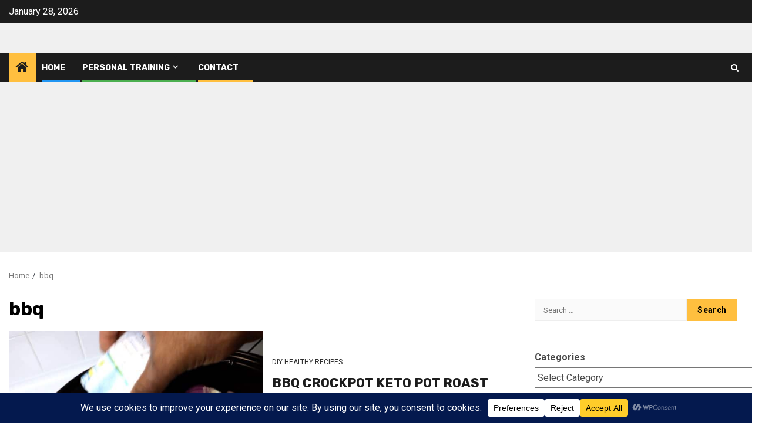

--- FILE ---
content_type: text/html; charset=utf-8
request_url: https://www.google.com/recaptcha/api2/aframe
body_size: 266
content:
<!DOCTYPE HTML><html><head><meta http-equiv="content-type" content="text/html; charset=UTF-8"></head><body><script nonce="6XHoUczZgCrtoMyuqesM1w">/** Anti-fraud and anti-abuse applications only. See google.com/recaptcha */ try{var clients={'sodar':'https://pagead2.googlesyndication.com/pagead/sodar?'};window.addEventListener("message",function(a){try{if(a.source===window.parent){var b=JSON.parse(a.data);var c=clients[b['id']];if(c){var d=document.createElement('img');d.src=c+b['params']+'&rc='+(localStorage.getItem("rc::a")?sessionStorage.getItem("rc::b"):"");window.document.body.appendChild(d);sessionStorage.setItem("rc::e",parseInt(sessionStorage.getItem("rc::e")||0)+1);localStorage.setItem("rc::h",'1769627528273');}}}catch(b){}});window.parent.postMessage("_grecaptcha_ready", "*");}catch(b){}</script></body></html>

--- FILE ---
content_type: text/css
request_url: https://christiansweightsuccess.net/wp-content/plugins/symple-shortcodes/includes/css/symple_shortcodes_styles.css?ver=6.8.3
body_size: 4280
content:
/*
 * Plugin: Symple Shortcodes Plugin
 * Author: AJ Clarke : http://wpexplorer.com
 * Copyright: Copyright (c) 2012, AJ Clarke
 * License: GNU General Public License version 2.0
 * License URI: http://www.gnu.org/licenses/gpl-2.0.html
*/


/* Clear Floats
================================================== */
.symple-clear-floats { clear: both }
.symple-clearfix:after { content: "."; display: block; clear: both; visibility: hidden; line-height: 0; height: 0; }
/* Spacing
================================================== */
.symple-spacing { display: block; height: auto; margin: 0 !important; padding: 0 !important; background: none !important; border: none !important; outline: none !important; }
/* Divider
================================================== */
.symple-divider { display: block; width: 100%; height: 0; margin: 0; background: none !important; }
.symple-divider.solid { border-top: 1px solid #eee }
.symple-divider.dashed { border-top: 2px dashed #eee }
.symple-divider.dotted { border-top: 3px dotted #eee }
.symple-divider.double { height: 5px; border-top: 1px solid #eee; border-bottom: 1px solid #eee; }
.symple-divider.fadeout { width: 100%; height: 1px; border: none; margin-bottom: 42px; margin-top: 12px; margin-left: auto; margin-right: auto; background-image: -webkit-gradient(radial, 50% 50%,0,50% 50%,200, from(#dddddd), to(#f9f9f9)) !important; background-image: -webkit-radial-gradient(50% 50%, #dddddd, #f9f9f9) !important; background-image: -moz-radial-gradient(50% 50%, #dddddd, #f9f9f9) !important; background-image: -o-radial-gradient(50% 50%, #dddddd, #f9f9f9) !important; background-image: -ms-radial-gradient(50% 50%, #dddddd, #f9f9f9) !important; background-image: radial-gradient(50% 50%, #dddddd, #f9f9f9) !important; }
.symple-divider.fadein { width: 100%; height: 1px; border: none; margin-bottom: 42px; margin-top: 12px; margin-left: auto; margin-right: auto; background-image: -webkit-gradient(radial, 50% 50%,0,50% 50%,200, from(#dddddd), to(#f9f9f9)) !important; background-image: -webkit-radial-gradient(50% 50%, #dddddd, #f9f9f9) !important; background-image: -moz-radial-gradient(50% 50%, #dddddd, #f9f9f9) !important; background-image: -o-radial-gradient(50% 50%, #dddddd, #f9f9f9) !important; background-image: -ms-radial-gradient(50% 50%, #dddddd, #f9f9f9) !important; background-image: radial-gradient(50% 50%, #dddddd, #f9f9f9) !important; }
/* Social
================================================== */
.symple-social-icon { display: inline-block; margin-right: 5px; }
.symple-social-icon img { display: inline; border: none; outline: none; padding: 0; margin: 0; box-shadow: none !important; }
.symple-social-icon img:hover { opacity: 0.8 }
/* Columns
================================================== */
.symple-one-half { width: 48% }
.symple-one-third { width: 30.66% }
.symple-two-third { width: 65.33% }
.symple-one-fourth { width: 22% }
.symple-three-fourth { width: 74% }
.symple-one-fifth { width: 16.8% }
.symple-two-fifth { width: 37.6% }
.symple-three-fifth { width: 58.4% }
.symple-four-fifth { width: 67.2% }
.symple-one-sixth { width: 13.33% }
.symple-five-sixth { width: 82.67% }
.symple-one-half, .symple-one-third, .symple-two-third, .symple-three-fourth, .symple-one-fourth, .symple-one-fifth, .symple-two-fifth, .symple-three-fifth, .symple-four-fifth, .symple-one-sixth, .symple-five-sixth { position: relative; margin-right: 4%; margin-bottom: 2em; float: left; -webkit-box-sizing: border-box; -moz-box-sizing: border-box; box-sizing: border-box; }
.symple-column-last { margin-right: 0!important; clear: right; }
.symple-column-last:after { content: "."; display: block; clear: both; visibility: hidden; line-height: 0; height: 0; }
.symple-one-half, .symple-one-third, .symple-two-third, .symple-three-fourth, .symple-one-fourth, .symple-one-fifth, .symple-two-fifth, .symple-three-fifth, .symple-four-fifth, .symple-one-sixth, .symple-five-sixth { }
/* Buttons
================================================== */
.symple-button { font-family: 'Helvetica Neue', Helvetica, Arial, Helvetica, sans-serif; margin: 5px 5px 5px 0; cursor: pointer; display: inline-block; white-space: nowrap; nowhitespace: afterproperty; text-align: center; text-shadow: 0 -1px 0 rgba(0, 0, 0, 0.5); outline: none; border: 1px solid #7e7e7e; border-radius: 3px; background: #aaaaaa; text-decoration: none !important; background: -moz-linear-gradient(top,  #aaaaaa 0%, #7e7e7e 100%); background: -webkit-gradient(linear, left top, left bottom, color-stop(0%,#aaaaaa), color-stop(100%,#7e7e7e)); background: -webkit-linear-gradient(top,  #aaaaaa 0%,#7e7e7e 100%); background: -o-linear-gradient(top,  #aaaaaa 0%,#7e7e7e 100%); background: -ms-linear-gradient(top,  #aaaaaa 0%,#7e7e7e 100%); background: linear-gradient(to bottom,  #aaaaaa 0%,#7e7e7e 100%); filter: progid:DXImageTransform.Microsoft.gradient( startColorstr='#aaaaaa', endColorstr='#7e7e7e',GradientType=0 ); border: 1px solid #7e7e7e; -moz-box-shadow: 0 1px 2px rgba(0, 0, 0, 0.2); -webkit-box-shadow: 0 1px 2px rgba(0, 0, 0, 0.2); box-shadow: 0 1px 2px rgba(0, 0, 0, 0.2); }
.symple-button span.symple-button-inner { display: block; color: #fff; font-weight: bold; padding: 1.1em 1.4em; line-height: 0.8em; text-decoration: none; text-align: center; white-space: nowrap; text-shadow: 0 -1px 0 rgba(0,0,0,0.35); border-top: 1px solid #c3c3c3; border-radius: 3px; }
.symple-button:active { text-decoration: none; background: #7e7e7e; background: -moz-linear-gradient(top,  #7e7e7e 0%, #aaaaaa 100%); background: -webkit-gradient(linear, left top, left bottom, color-stop(0%,#7e7e7e), color-stop(100%,#aaaaaa)); background: -webkit-linear-gradient(top,  #7e7e7e 0%,#aaaaaa 100%); background: -o-linear-gradient(top,  #7e7e7e 0%,#aaaaaa 100%); background: -ms-linear-gradient(top,  #7e7e7e 0%,#aaaaaa 100%); background: linear-gradient(to bottom,  #7e7e7e 0%,#aaaaaa 100%); filter: progid:DXImageTransform.Microsoft.gradient( startColorstr='#7e7e7e', endColorstr='#aaaaaa',GradientType=0 ); }
.symple-button:hover { text-decoration: none; opacity: 0.9; -moz-opacity: 0.9; -webkit-opacity: 0.9; }
.symple-button.black { background: #505050; background: -moz-linear-gradient(top,  #505050 0%, #101010 100%); background: -webkit-gradient(linear, left top, left bottom, color-stop(0%,#505050), color-stop(100%,#101010)); background: -webkit-linear-gradient(top,  #505050 0%,#101010 100%); background: -o-linear-gradient(top,  #505050 0%,#101010 100%); background: -ms-linear-gradient(top,  #505050 0%,#101010 100%); background: linear-gradient(to bottom,  #505050 0%,#101010 100%); filter: progid:DXImageTransform.Microsoft.gradient( startColorstr='#505050', endColorstr='#101010',GradientType=0 ); border: 1px solid #101010; }
.symple-button.black:active { background: #101010; background: -moz-linear-gradient(top,  #101010 0%, #505050 100%); background: -webkit-gradient(linear, left top, left bottom, color-stop(0%,#101010), color-stop(100%,#505050)); background: -webkit-linear-gradient(top,  #101010 0%,#505050 100%); background: -o-linear-gradient(top,  #101010 0%,#505050 100%); background: -ms-linear-gradient(top,  #101010 0%,#505050 100%); background: linear-gradient(to bottom,  #101010 0%,#505050 100%); filter: progid:DXImageTransform.Microsoft.gradient( startColorstr='#101010', endColorstr='#505050',GradientType=0 ); }
.symple-button.black span.symple-button-inner { border-top: 1px solid #6e6e6e }
.symple-button.red { background: #d01d10; background: -moz-linear-gradient(top,  #f36d64 0%, #d01d10 100%); background: -webkit-gradient(linear, left top, left bottom, color-stop(0%,#f36d64), color-stop(100%,#d01d10)); background: -webkit-linear-gradient(top,  #f36d64 0%,#d01d10 100%); background: -o-linear-gradient(top,  #f36d64 0%,#d01d10 100%); background: -ms-linear-gradient(top,  #f36d64 0%,#d01d10 100%); background: linear-gradient(to bottom,  #f36d64 0%,#d01d10 100%); filter: progid:DXImageTransform.Microsoft.gradient( startColorstr='#f36d64', endColorstr='#d01d10',GradientType=0 ); border: 1px solid #d01d10; }
.symple-button.red span.symple-button-inner { border-top: 1px solid #f69a93 }
.symple-button.red:active { background: #d01d10; background: -moz-linear-gradient(top,  #d01d10 0%, #f36d64 100%); background: -webkit-gradient(linear, left top, left bottom, color-stop(0%,#d01d10), color-stop(100%,#f36d64)); background: -webkit-linear-gradient(top,  #d01d10 0%,#f36d64 100%); background: -o-linear-gradient(top,  #d01d10 0%,#f36d64 100%); background: -ms-linear-gradient(top,  #d01d10 0%,#f36d64 100%); background: linear-gradient(to bottom,  #d01d10 0%,#f36d64 100%); filter: progid:DXImageTransform.Microsoft.gradient( startColorstr='#d01d10', endColorstr='#f36d64',GradientType=0 ); }
.symple-button.orange { background: #fa9e19; background: -moz-linear-gradient(top,  #fa9e19 0%, #fb6909 100%); background: -webkit-gradient(linear, left top, left bottom, color-stop(0%,#fa9e19), color-stop(100%,#fb6909)); background: -webkit-linear-gradient(top,  #fa9e19 0%,#fb6909 100%); background: -o-linear-gradient(top,  #fa9e19 0%,#fb6909 100%); background: -ms-linear-gradient(top,  #fa9e19 0%,#fb6909 100%); background: linear-gradient(to bottom,  #fa9e19 0%,#fb6909 100%); filter: progid:DXImageTransform.Microsoft.gradient( startColorstr='#fa9e19', endColorstr='#fb6909',GradientType=0 ); border: 1px solid #FB6909; }
.symple-button.orange span.symple-button-inner { border-top: 1px solid #fcc87d }
.symple-button.orange:active { background: #fb6909; background: -moz-linear-gradient(top,  #fb6909 0%, #fa9e19 100%); background: -webkit-gradient(linear, left top, left bottom, color-stop(0%,#fb6909), color-stop(100%,#fa9e19)); background: -webkit-linear-gradient(top,  #fb6909 0%,#fa9e19 100%); background: -o-linear-gradient(top,  #fb6909 0%,#fa9e19 100%); background: -ms-linear-gradient(top,  #fb6909 0%,#fa9e19 100%); background: linear-gradient(to bottom,  #fb6909 0%,#fa9e19 100%); filter: progid:DXImageTransform.Microsoft.gradient( startColorstr='#fb6909', endColorstr='#fa9e19',GradientType=0 ); }
.symple-button.blue { background: #1571f0; background: -moz-linear-gradient(top,  #41a7fc 0%, #1571f0 100%); background: -webkit-gradient(linear, left top, left bottom, color-stop(0%,#41a7fc), color-stop(100%,#1571f0)); background: -webkit-linear-gradient(top,  #41a7fc 0%,#1571f0 100%); background: -o-linear-gradient(top,  #41a7fc 0%,#1571f0 100%); background: -ms-linear-gradient(top,  #41a7fc 0%,#1571f0 100%); background: linear-gradient(to bottom,  #41a7fc 0%,#1571f0 100%); filter: progid:DXImageTransform.Microsoft.gradient( startColorstr='#41a7fc', endColorstr='#1571f0',GradientType=0 ); border: 1px solid #1a6dd7; }
.symple-button.blue span.symple-button-inner { border-top: 1px solid #84c6fd }
.symple-button.blue:active { background: #1571f0; background: -moz-linear-gradient(top,  #1571f0 0%, #41a7fc 100%); background: -webkit-gradient(linear, left top, left bottom, color-stop(0%,#1571f0), color-stop(100%,#41a7fc)); background: -webkit-linear-gradient(top,  #1571f0 0%,#41a7fc 100%); background: -o-linear-gradient(top,  #1571f0 0%,#41a7fc 100%); background: -ms-linear-gradient(top,  #1571f0 0%,#41a7fc 100%); background: linear-gradient(to bottom,  #1571f0 0%,#41a7fc 100%); filter: progid:DXImageTransform.Microsoft.gradient( startColorstr='#1571f0', endColorstr='#41a7fc',GradientType=0 ); }
.symple-button.rosy { background: #f295a2; background: -moz-linear-gradient(top,  #ee7787 0%, #e84a5f 100%); background: -webkit-gradient(linear, left top, left bottom, color-stop(0%,#ee7787), color-stop(100%,#e84a5f)); background: -webkit-linear-gradient(top,  #ee7787 0%,#e84a5f 100%); background: -o-linear-gradient(top,  #ee7787 0%,#e84a5f 100%); background: -ms-linear-gradient(top,  #ee7787 0%,#e84a5f 100%); background: linear-gradient(to bottom,  #ee7787 0%,#e84a5f 100%); filter: progid:DXImageTransform.Microsoft.gradient( startColorstr='#ee7787', endColorstr='#e84a5f',GradientType=0 ); border: 1px solid #e84a5f; }
.symple-button.rosy:active { background: #e84a5f; background: -moz-linear-gradient(top,  #e84a5f 0%, #ee7787 100%); background: -webkit-gradient(linear, left top, left bottom, color-stop(0%,#e84a5f), color-stop(100%,#ee7787)); background: -webkit-linear-gradient(top,  #e84a5f 0%,#ee7787 100%); background: -o-linear-gradient(top,  #e84a5f 0%,#ee7787 100%); background: -ms-linear-gradient(top,  #e84a5f 0%,#ee7787 100%); background: linear-gradient(to bottom,  #e84a5f 0%,#ee7787 100%); filter: progid:DXImageTransform.Microsoft.gradient( startColorstr='#e84a5f', endColorstr='#ee7787',GradientType=0 ); }
.symple-button.rosy span.symple-button-inner { border-top: 1px solid #f3a4af }
.symple-button.pink { background: #e3618d; background: -moz-linear-gradient(top,  #e3618d 0%, #cb245c 100%); background: -webkit-gradient(linear, left top, left bottom, color-stop(0%,#e3618d), color-stop(100%,#cb245c)); background: -webkit-linear-gradient(top,  #e3618d 0%,#cb245c 100%); background: -o-linear-gradient(top,  #e3618d 0%,#cb245c 100%); background: -ms-linear-gradient(top,  #e3618d 0%,#cb245c 100%); background: linear-gradient(to bottom,  #e3618d 0%,#cb245c 100%); filter: progid:DXImageTransform.Microsoft.gradient( startColorstr='#e3618d', endColorstr='#cb245c',GradientType=0 ); border: 1px solid #cb245c; }
.symple-button.pink:active { background: #cb245c; background: -moz-linear-gradient(top,  #cb245c 0%, #e3618d 100%); background: -webkit-gradient(linear, left top, left bottom, color-stop(0%,#cb245c), color-stop(100%,#e3618d)); background: -webkit-linear-gradient(top,  #cb245c 0%,#e3618d 100%); background: -o-linear-gradient(top,  #cb245c 0%,#e3618d 100%); background: -ms-linear-gradient(top,  #cb245c 0%,#e3618d 100%); background: linear-gradient(to bottom,  #cb245c 0%,#e3618d 100%); filter: progid:DXImageTransform.Microsoft.gradient( startColorstr='#cb245c', endColorstr='#e3618d',GradientType=0 ); }
.symple-button.pink span.symple-button-inner { border-top: 1px solid #eb8cac }
.symple-button.green { color: #fff; background: #88dd48; background: -moz-linear-gradient(top,  #88dd48 0%, #5fb139 100%); background: -webkit-gradient(linear, left top, left bottom, color-stop(0%,#88dd48), color-stop(100%,#5fb139)); background: -webkit-linear-gradient(top,  #88dd48 0%,#5fb139 100%); background: -o-linear-gradient(top,  #88dd48 0%,#5fb139 100%); background: -ms-linear-gradient(top,  #88dd48 0%,#5fb139 100%); background: linear-gradient(to bottom,  #88dd48 0%,#5fb139 100%); filter: progid:DXImageTransform.Microsoft.gradient( startColorstr='#88dd48', endColorstr='#5fb139',GradientType=0 ); border-color: #60AE40; }
.symple-button.green span.symple-button-inner { border-top: 1px solid #b7ea90 }
.symple-button.green:active { background: #5fb139; background: -moz-linear-gradient(top,  #5fb139 0%, #88dd48 100%); background: -webkit-gradient(linear, left top, left bottom, color-stop(0%,#5fb139), color-stop(100%,#88dd48)); background: -webkit-linear-gradient(top,  #5fb139 0%,#88dd48 100%); background: -o-linear-gradient(top,  #5fb139 0%,#88dd48 100%); background: -ms-linear-gradient(top,  #5fb139 0%,#88dd48 100%); background: linear-gradient(to bottom,  #5fb139 0%,#88dd48 100%); filter: progid:DXImageTransform.Microsoft.gradient( startColorstr='#5fb139', endColorstr='#88dd48',GradientType=0 ); }
.symple-button.brown { background: #876565; background: -moz-linear-gradient(top,  #876565 0%, #604848 100%); background: -webkit-gradient(linear, left top, left bottom, color-stop(0%,#876565), color-stop(100%,#604848)); background: -webkit-linear-gradient(top,  #876565 0%,#604848 100%); background: -o-linear-gradient(top,  #876565 0%,#604848 100%); background: -ms-linear-gradient(top,  #876565 0%,#604848 100%); background: linear-gradient(to bottom,  #876565 0%,#604848 100%); filter: progid:DXImageTransform.Microsoft.gradient( startColorstr='#876565', endColorstr='#604848',GradientType=0 ); border: 1px solid #604848; }
.symple-button.brown:active { background: #604848; background: -moz-linear-gradient(top,  #604848 0%, #876565 100%); background: -webkit-gradient(linear, left top, left bottom, color-stop(0%,#604848), color-stop(100%,#876565)); background: -webkit-linear-gradient(top,  #604848 0%,#876565 100%); background: -o-linear-gradient(top,  #604848 0%,#876565 100%); background: -ms-linear-gradient(top,  #604848 0%,#876565 100%); background: linear-gradient(to bottom,  #604848 0%,#876565 100%); filter: progid:DXImageTransform.Microsoft.gradient( startColorstr='#604848', endColorstr='#876565',GradientType=0 ); }
.symple-button.brown span.symple-button-inner { border-top: 1px solid #ae9393 }
.symple-button.purple { background: #524656; background: -moz-linear-gradient(top,  #635569 0%, #372f3a 100%); background: -webkit-gradient(linear, left top, left bottom, color-stop(0%,#635569), color-stop(100%,#372f3a)); background: -webkit-linear-gradient(top,  #635569 0%,#372f3a 100%); background: -o-linear-gradient(top,  #635569 0%,#372f3a 100%); background: -ms-linear-gradient(top,  #635569 0%,#372f3a 100%); background: linear-gradient(to bottom,  #635569 0%,#372f3a 100%); filter: progid:DXImageTransform.Microsoft.gradient( startColorstr='#635569', endColorstr='#372f3a',GradientType=0 ); border: 1px solid #372f3a; }
.symple-button.purple:active { background: #372f3a; background: -moz-linear-gradient(top,  #372f3a 0%, #635569 100%); background: -webkit-gradient(linear, left top, left bottom, color-stop(0%,#372f3a), color-stop(100%,#635569)); background: -webkit-linear-gradient(top,  #372f3a 0%,#635569 100%); background: -o-linear-gradient(top,  #372f3a 0%,#635569 100%); background: -ms-linear-gradient(top,  #372f3a 0%,#635569 100%); background: linear-gradient(to bottom,  #372f3a 0%,#635569 100%); filter: progid:DXImageTransform.Microsoft.gradient( startColorstr='#372f3a', endColorstr='#635569',GradientType=0 ); }
.symple-button.purple span.symple-button-inner { border-top: 1px solid #7e6c85 }
.symple-button.gold { background: #ffc750; background: -moz-linear-gradient(top,  #ffc750 0%, #faaa00 100%); background: -webkit-gradient(linear, left top, left bottom, color-stop(0%,#ffc750), color-stop(100%,#faaa00)); background: -webkit-linear-gradient(top,  #ffc750 0%,#faaa00 100%); background: -o-linear-gradient(top,  #ffc750 0%,#faaa00 100%); background: -ms-linear-gradient(top,  #ffc750 0%,#faaa00 100%); background: linear-gradient(to bottom,  #ffc750 0%,#faaa00 100%); filter: progid:DXImageTransform.Microsoft.gradient( startColorstr='#ffc750', endColorstr='#faaa00',GradientType=0 ); border: 1px solid #faaa00; }
.symple-button.gold:active { background: #faaa00; background: -moz-linear-gradient(top,  #faaa00 0%, #ffc750 100%); background: -webkit-gradient(linear, left top, left bottom, color-stop(0%,#faaa00), color-stop(100%,#ffc750)); background: -webkit-linear-gradient(top,  #faaa00 0%,#ffc750 100%); background: -o-linear-gradient(top,  #faaa00 0%,#ffc750 100%); background: -ms-linear-gradient(top,  #faaa00 0%,#ffc750 100%); background: linear-gradient(to bottom,  #faaa00 0%,#ffc750 100%); filter: progid:DXImageTransform.Microsoft.gradient( startColorstr='#faaa00', endColorstr='#ffc750',GradientType=0 ); }
.symple-button.gold span.symple-button-inner { color: #9C6533; text-shadow: 1px 1px 1px #ffe2a5; border-top: 1px solid #ffd783; }
.symple-button.teal { background: #3c9091; background: -moz-linear-gradient(top,  #3c9091 0%, #286061 100%); background: -webkit-gradient(linear, left top, left bottom, color-stop(0%,#3c9091), color-stop(100%,#286061)); background: -webkit-linear-gradient(top,  #3c9091 0%,#286061 100%); background: -o-linear-gradient(top,  #3c9091 0%,#286061 100%); background: -ms-linear-gradient(top,  #3c9091 0%,#286061 100%); background: linear-gradient(to bottom,  #3c9091 0%,#286061 100%); filter: progid:DXImageTransform.Microsoft.gradient( startColorstr='#3c9091', endColorstr='#286061',GradientType=0 ); border: 1px solid #286061; }
.symple-button.teal:active { background: #286061; background: -moz-linear-gradient(top,  #286061 0%, #3c9091 100%); background: -webkit-gradient(linear, left top, left bottom, color-stop(0%,#286061), color-stop(100%,#3c9091)); background: -webkit-linear-gradient(top,  #286061 0%,#3c9091 100%); background: -o-linear-gradient(top,  #286061 0%,#3c9091 100%); background: -ms-linear-gradient(top,  #286061 0%,#3c9091 100%); background: linear-gradient(to bottom,  #286061 0%,#3c9091 100%); filter: progid:DXImageTransform.Microsoft.gradient( startColorstr='#286061', endColorstr='#3c9091',GradientType=0 ); }
.symple-button.teal span.symple-button-inner { border-top: 1px solid #63bdbf }
.symple-button.navy { background: #2c76cf; background: -moz-linear-gradient(top,  #2c76cf 0%, #1d4e89 100%); background: -webkit-gradient(linear, left top, left bottom, color-stop(0%,#2c76cf), color-stop(100%,#1d4e89)); background: -webkit-linear-gradient(top,  #2c76cf 0%,#1d4e89 100%); background: -o-linear-gradient(top,  #2c76cf 0%,#1d4e89 100%); background: -ms-linear-gradient(top,  #2c76cf 0%,#1d4e89 100%); background: linear-gradient(to bottom,  #2c76cf 0%,#1d4e89 100%); filter: progid:DXImageTransform.Microsoft.gradient( startColorstr='#2c76cf', endColorstr='#1d4e89',GradientType=0 ); border: 1px solid #1d4e89; }
.symple-button.navy:active { background: #1d4e89; background: -moz-linear-gradient(top,  #1d4e89 0%, #2c76cf 100%); background: -webkit-gradient(linear, left top, left bottom, color-stop(0%,#1d4e89), color-stop(100%,#2c76cf)); background: -webkit-linear-gradient(top,  #1d4e89 0%,#2c76cf 100%); background: -o-linear-gradient(top,  #1d4e89 0%,#2c76cf 100%); background: -ms-linear-gradient(top,  #1d4e89 0%,#2c76cf 100%); background: linear-gradient(to bottom,  #1d4e89 0%,#2c76cf 100%); filter: progid:DXImageTransform.Microsoft.gradient( startColorstr='#1d4e89', endColorstr='#2c76cf',GradientType=0 ); }
.symple-button.navy span.symple-button-inner { border-top: 1px solid #619ade }
.symple-button { font-size: 13px }
.symple-button.large { font-size: 16px }
.symple-button.giant { font-size: 18px }
.symple-button.left { float: left }
.symple-button.right { float: right; margin-right: 0; margin-left: 5px; }
/* Testimonial
================================================== */
.symple-testimonial-content { font-style: italic; position: relative; background: #f5f5f5; padding: 15px; color: #666; border-radius: 2px; -webkit-border-radius: 2px; }
.symple-testimonial-content:after { content: ""; position: absolute; left: 12px; bottom: -15px; width: 0px; height: 0px; border-bottom: 15px solid rgba(255,255,255,0); border-top: 15px solid rgba(255,255,255,0); border-right: 15px solid #f5f5f5; font-size: 0px; line-height: 0px; }
.symple-testimonial-content p:last-child { margin: 0 }
.symple-testimonial-author { font-size: 1em; margin-top: 25px; margin-left: 15px; color: #000; font-weight: bold; }
/* Highlights
================================================== */
.symple-highlight-yellow, .symple-highlight-yellow a { background-color: #FFF7A8; color: #695D43; }
.symple-highlight-blue, .symple-highlight-blue a { color: #5091b2; background: #e9f7fe; }
.symple-highlight-green, .symple-highlight-green a { color: #5f9025; background: #ebf6e0; }
.symple-highlight-red, .symple-highlight-red a { color: #de5959; background: #ffe9e9; }
.symple-highlight-gray, .symple-highlight-gray a { color: #666; background: #f9f9f9; }
/* Boxes
================================================== */
/*main*/
.symple-box { display: block; padding: 15px; margin: 10px 0; font-size: 1em; border-radius: 2px; -webkit-box-sizing: border-box; -moz-box-sizing: border-box; box-sizing: border-box; }
.symple-box p:last-child { margin: 0 }
/*aligns*/
.symple-box.left { float: left }
.symple-box.right { float: right }
/*colors*/
.symple-box.gray { color: #666; background: #f9f9f9; border: 1px solid #ddd; }
.symple-box.red { color: #de5959; background: #ffe9e9; border: 1px solid #fbc4c4; }
.symple-box.green { color: #5f9025; background: #ebf6e0; border: 1px solid #b3dc82; }
.symple-box.blue { color: #5091b2; background: #e9f7fe; border: 1px solid #b6d7e8; }
.symple-box.yellow { color: #c4690e; background: #fffdf3; border: 1px solid #f2dfa4; }
/* Toggle
================================================== */
.symple-toggle .symple-toggle-trigger { display: block; color: #555; display: block; padding: 15px 15px 15px 37px; border: 1px solid #ddd; background: #f9f9f9 url("images/plus.png") no-repeat 15px center; outline: 0; text-transform: none; letter-spacing: normal; font-weight: normal; font-size: 1em; line-height: 1.5em; margin: 0; margin-top: 10px; cursor: pointer; }
.symple-toggle .symple-toggle-trigger:hover { background-color: #eee; text-decoration: none; }
.symple-toggle .symple-toggle-trigger.active, .symple-toggle .symple-toggle-trigger.active:hover { color: #000; background-color: #eee; background-image: url("images/minus.png"); text-decoration: none; }
.symple-toggle .symple-toggle-container { display: none; overflow: hidden; padding: 15px; border: 1px solid #ddd; border-top: 0px; }
/* Accordion
================================================== */
.symple-accordion h3.symple-accordion-trigger { display: block; color: #555; display: block; padding: 15px 15px 15px 37px; border: 1px solid #ddd; background: #f9f9f9 url("images/plus.png") no-repeat 15px center; outline: 0; text-transform: none; letter-spacing: normal; font-weight: normal; font-size: 1em; line-height: 1.5em; margin: 10px 0 0 !important; cursor: pointer; }
.symple-accordion h3.symple-accordion-trigger a { color: #555; text-decoration: none !important; }
.symple-accordion .ui-state-focus { outline: none }
.symple-accordion .symple-accordion-trigger:hover { background-color: #eee; text-decoration: none; }
.symple-accordion .symple-accordion-trigger.ui-state-active { background-color: #eee; background-image: url("images/minus.png"); text-decoration: none; }
.symple-accordion .symple-accordion-trigger.ui-state-active a { color: #000 }
.symple-accordion .ui-accordion-content { background-color: #fff; padding: 15px; border: 1px solid #ddd; border-top: 0px; }
.symple-accordion .ui-accordion-content p:last-child { margin: 0px }
.symple-accordion .ui-icon { margin-right: 7px }
/* Tabs
================================================== */
.symple-tabs ul.ui-tabs-nav { display: block; margin: 0; padding: 0; border-bottom: solid 1px #ddd; margin-left: 1px; }
.symple-tabs ul.ui-tabs-nav li { display: block; width: auto; height: 40px; padding: 0 !important; float: left !important; margin: 0 !important; outline: none; }
.symple-tabs ul.ui-tabs-nav li a { display: block; text-decoration: none; width: auto; height: 39px; padding: 0px 20px; line-height: 40px; border: solid 1px #ddd; border-width: 1px 1px 0 0; margin: 0; background-color: #f5f5f5; font-size: 1em; color: #444; outline: none; }
.symple-tabs ul.ui-tabs-nav li a:hover { color: #333; background: #eee; }
.symple-tabs ul.ui-tabs-nav .ui-state-active a { background: #fff; height: 40px; position: relative; top: -4px; padding-top: 4px; border-left-width: 1px; margin: 0 0 0 -1px; color: #111 !important; -moz-border-radius-topleft: 2px; -webkit-border-top-left-radius: 2px; border-top-left-radius: 2px; -moz-border-radius-topright: 2px; -webkit-border-top-right-radius: 2px; border-top-right-radius: 2px; }
.symple-tabs ul.ui-tabs-nav .ui-state-active a:hover { background: #fff }
.symple-tabs ul.ui-tabs-nav li:first-child .ui-state-active a { margin-left: 0 }
.symple-tabs ul.ui-tabs-nav li:first-child a { border-width: 1px 1px 0 1px }
.symple-tabs .tab-content { background: #fff; padding: 20px; border-left: solid 1px #ddd; border-right: solid 1px #ddd; border-bottom: solid 1px #ddd; }
.symple-tabs ul.tabs:before, ul.tabs:after { content: '\0020'; display: block; overflow: hidden; visibility: hidden; width: 0; height: 0; }
.symple-tabs ul.tabs:after { clear: both }
.symple-tabs ul.tabs { zoom: 1 }
.symple-tabs .ui-tabs-hide { display: none }
.symple-tabs:before, ul.symple-tabs:after { content: '\0020'; display: block; overflow: hidden; visibility: hidden; width: 0; height: 0; }
.symple-tabs:after { clear: both }
.symple-tabs { zoom: 1 }
.symple-tabs .ui-tabs-hide { display: none }
/* Pricing Table
================================================== */
.symple-pricing-table { list-style: none; margin: 0; padding: 0; font-size: 16px; }
.symple-pricing-table div { list-style: none }
.symple-pricing-table > div { margin-right: 4%; list-style: none; text-shadow: none; margin-bottom: 0; border: 1px solid #ddd; transition: all 0.25s ease-in-out; -webkit-transition: all 0.25s ease-in-out; -moz-transition: all 0.25s ease-in-out; box-shadow: 0 0 10px rgba(0, 0, 0, 0.05); -moz-box-shadow: 0 0 10px rgba(0, 0, 0, 0.05); -webkit-box-shadow: 0 0 10px rgba(0, 0, 0, 0.05); }
.symple-pricing-table .symple-pricing-header { background: #333; text-align: center; padding: 20px 0; border-bottom: 1px solid #111; }
.symple-pricing-table .symple-pricing-header h5 { color: #fff; font-size: 1.313em; margin: 0; padding: 0 20px 10px; font-weight: bold; background: url("images/dotted-border-half.png") bottom repeat-x; border-bottom: 1px solid #111; }
.symple-pricing-table .symple-pricing-cost { color: #fff; font-size: 1.500em; line-height: 1em; padding-top: 20px; border-top: 1px solid #444; }
.symple-pricing-table .featured .symple-pricing-header { background: #fd5c41; margin: -1px; color: #fff; border-bottom: 1px solid #e72302; }
.symple-pricing-table .featured .symple-pricing-header h5 { color: #fff; border-bottom: 1px solid #e72302; }
.symple-pricing-table .featured .symple-pricing-cost { border-top: 1px solid #fe8773 }
.symple-pricing-table .symple-pricing-per { font-size: 0.786em; color: #fff; }
.symple-pricing-table .symple-pricing-content { background: #fff; font-size: 0.857em; text-align: center; }
.symple-pricing-table .symple-pricing-content ul { margin: 0 !important; list-style: none !important; }
.symple-pricing-table .symple-pricing-content ul li { margin: 0 !important; padding: 10px 20px !important; border-bottom: 1px solid #eee; list-style: none !important; }
.symple-pricing-table .symple-pricing-content ul li:nth-child(2n+2) { background: #f9f9f9 }
.symple-pricing-table .symple-pricing-button { background: #fff; text-align: center; border-top: 1px solid #fff; padding: 20px; }
.symple-pricing-table .symple-pricing-button .symple-button { float: none; margin: 0 auto; }
/* Heading - v1.1
================================================== */
.symple-heading { padding-bottom: 20px; border-bottom: 1px solid #ddd; }
.symple-heading.text-align-center { text-align: center }
.symple-heading.text-align-left { text-align: left }
.symple-heading.text-align-right { text-align: right }
/* Googlemap - v1.1
================================================== */
.googlemap { position: relative; max-width: inherit; }
.googlemap .map_canvas { width: 100%; height: 100%; }
.googlemap .map_canvas h3 { margin: 0 0 10px; font-size: 14px; }
.map_canvas img { max-width: none !important }
/* Divider - v1.1
================================================== */
.symple-divider { display: block; width: 100%; height: 0; margin: 0; background: none; }
.symple-divider.solid { border-top: 1px solid #eee }
.symple-divider.dashed { border-top: 2px dashed #eee }
.symple-divider.dotted { border-top: 3px dotted #eee }
.symple-divider.double { height: 5px; border-top: 1px solid #eee; border-bottom: 1px solid #eee; }
.symple-divider.fadeout { width: 100%; height: 1px; border: none; margin-bottom: 42px; margin-top: 12px; margin-left: auto; margin-right: auto; background-image: -webkit-gradient(radial, 50% 50%,0,50% 50%,200, from(#eeeeee), to(#ffffff)); background-image: -webkit-radial-gradient(50% 50%, #eeeeee, #ffffff); background-image: -moz-radial-gradient(50% 50%, #eeeeee, #ffffff); background-image: -o-radial-gradient(50% 50%, #eeeeee, #ffffff); background-image: -ms-radial-gradient(50% 50%, #eeeeee, #ffffff); background-image: radial-gradient(50% 50%, #eeeeee, #ffffff); }
.symple-divider.fadein { width: 100%; height: 1px; border: none; margin-bottom: 42px; margin-top: 12px; margin-left: auto; margin-right: auto; background-image: -webkit-gradient(radial, 50% 50%,0,50% 50%,200, from(#ffffff), to(#eeeeee)); background-image: -webkit-radial-gradient(50% 50%, #ffffff, #eeeeee); background-image: -moz-radial-gradient(50% 50%, #ffffff, #eeeeee); background-image: -o-radial-gradient(50% 50%, #ffffff, #eeeeee); background-image: -ms-radial-gradient(50% 50%, #ffffff, #eeeeee); background-image: radial-gradient(50% 50%, #ffffff, #eeeeee); }
/* Skillbars - 1.3
================================================== */
.symple-skillbar { position: relative; display: block; margin-bottom: 15px; width: 100%; background: #eee; height: 35px; border-radius: 3px; -moz-border-radius: 3px; -webkit-border-radius: 3px; -webkit-transition: 0.4s linear; -moz-transition: 0.4s linear; -ms-transition: 0.4s linear; -o-transition: 0.4s linear; transition: 0.4s linear; -webkit-transition-property: width, background-color; -moz-transition-property: width, background-color; -ms-transition-property: width, background-color; -o-transition-property: width, background-color; transition-property: width, background-color; }
.symple-skillbar-title { position: absolute; top: 0; left: 0; font-weight: bold; font-size: 13px; color: #fff; background: #6adcfa; -webkit-border-top-left-radius: 3px; -webkit-border-bottom-left-radius: 4px; -moz-border-radius-topleft: 3px; -moz-border-radius-bottomleft: 3px; border-top-left-radius: 3px; border-bottom-left-radius: 3px; }
.symple-skillbar-title span { display: block; background: rgba(0,0,0,0.1); padding: 0 20px; height: 35px; line-height: 35px; -webkit-border-top-left-radius: 3px; -webkit-border-bottom-left-radius: 3px; -moz-border-radius-topleft: 3px; -moz-border-radius-bottomleft: 3px; border-top-left-radius: 3px; border-bottom-left-radius: 3px; }
.symple-skillbar-bar { height: 35px; width: 0px; background: #6adcfa; border-radius: 3px; -moz-border-radius: 3px; -webkit-border-radius: 3px; }
.symple-skill-bar-percent { position: absolute; right: 10px; top: 0; font-size: 11px; height: 35px; line-height: 35px; color: #444; color: rgba(0,0,0,0.4); }
/* Callout - 1.4
================================================== */
.symple-callout { padding: 20px; background: #eee; position: relative; border-radius: 3px; }
.symple-callout-caption { float: left; font-size: 1.6em; font-weight: 400; width: 80%; color: #555; }
.symple-callout-button { position: absolute; right: 20px; top: 50%; margin-top: -20px; }
.symple-callout-button .button { height: 40px; line-height: 40px; }
/* Provide some responsive support for the Symple Shortcodes
================================================== */
@media only screen and (max-width: 520px) { 
	.symple-one-half, .symple-one-third, .symple-two-third, .symple-three-fourth, .symple-one-fourth, .symple-one-fifth, .symple-two-fifth, .symple-three-fifth, .symple-four-fifth, .symple-one-sixth, .symple-five-sixth { width: 100%; float: none; margin-right: 0; margin-bottom: 20px; }
	.symple-pricing-table > div { margin-bottom: 25px }
	.symple-box, .symple-box.left, .symple-box.right { float: none; width: 100% !important; }
	.symple-tabs ul.ui-tabs-nav { margin-left: 0 }
	.symple-tabs ul.ui-tabs-nav li { width: 100% }
	.symple-tabs ul.ui-tabs-nav li a { border-left-width: 1px }
	.symple-tabs ul.ui-tabs-nav .ui-state-active a, .symple-tabs ul.ui-tabs-nav .ui-state-active a:hover { height: 39px; padding-top: 0; margin-left: 0; top: auto; background-color: #eee; color: #000; font-weight: bold; }
	.symple-callout-caption { text-align: center }
	.symple-callout-caption { float: none; font-size: 1.6em; font-weight: 400; width: 100%; color: #555; }
	.symple-callout-button { position: inherit; right: auto; top: auto; margin: 20px auto 0; text-align: center; }
}